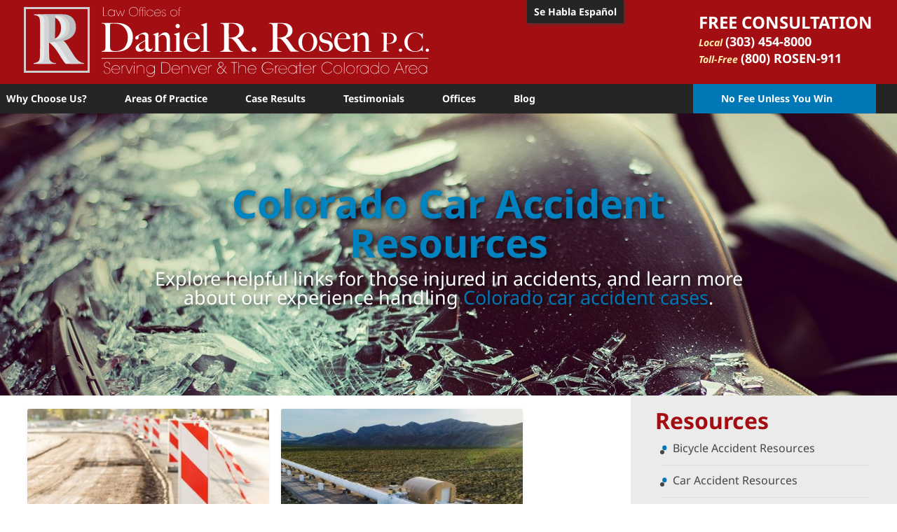

--- FILE ---
content_type: text/css
request_url: https://www.danielrrosen.com/wp-content/themes/Rosen/style.css?ver=4.27.5
body_size: 12926
content:
/*
Theme Name: Daniel R. Rosen P.C.
Theme URI: http://www.danielrrosen.com
Description:  A child theme for Divi
Author:       Stephen Jakubiec, Under contract by SixEstate Communications LLC.
Author URI:   https://www.inexistence.org
Template:     Divi
Version:      2.0
License:      GNU General Public License v2 or later
License URI:  http://www.gnu.org/licenses/gpl-2.0.html
*/

h1, h2, h3, h4, h5, h6 {
word-wrap: normal!important;
}

/* ET Line Font */
@font-face {
  font-family: 'et-line';
  src:url('fonts/et-line.eot');
  src:url('fonts/et-line.eot?#iefix') format('embedded-opentype'),
    url('fonts/et-line.woff') format('woff'),
    url('fonts/et-line.ttf') format('truetype'),
    url('fonts/et-line.svg#et-line') format('svg');
  font-weight: normal;
  font-style: normal;
}

/* Use the following CSS code if you want to use data attributes for inserting your icons */
[data-icon]:before {
  font-family: 'et-line';
  content: attr(data-icon);
  font-weight: normal;
  font-variant: normal;
  text-transform: none;
  line-height: 1;
  -webkit-font-smoothing: antialiased;
  -moz-osx-font-smoothing: grayscale;
  display:inline-block;
}

/* Use the following CSS code if you want to have a class per icon */
/*
Instead of a list of all class selectors,
you can use the generic selector below, but it's slower:
[class*="icon-"] {
*/
.icon-mobile, .icon-laptop, .icon-desktop, .icon-tablet, .icon-phone, .icon-document, .icon-documents, .icon-search, .icon-clipboard, .icon-newspaper, .icon-notebook, .icon-book-open, .icon-browser, .icon-calendar, .icon-presentation, .icon-picture, .icon-pictures, .icon-video, .icon-camera, .icon-printer, .icon-toolbox, .icon-briefcase, .icon-wallet, .icon-gift, .icon-bargraph, .icon-grid, .icon-expand, .icon-focus, .icon-edit, .icon-adjustments, .icon-ribbon, .icon-hourglass, .icon-lock, .icon-megaphone, .icon-shield, .icon-trophy, .icon-flag, .icon-map, .icon-puzzle, .icon-basket, .icon-envelope, .icon-streetsign, .icon-telescope, .icon-gears, .icon-key, .icon-paperclip, .icon-attachment, .icon-pricetags, .icon-lightbulb, .icon-layers, .icon-pencil, .icon-tools, .icon-tools-2, .icon-scissors, .icon-paintbrush, .icon-magnifying-glass, .icon-circle-compass, .icon-linegraph, .icon-mic, .icon-strategy, .icon-beaker, .icon-caution, .icon-recycle, .icon-anchor, .icon-profile-male, .icon-profile-female, .icon-bike, .icon-wine, .icon-hotairballoon, .icon-globe, .icon-genius, .icon-map-pin, .icon-dial, .icon-chat, .icon-heart, .icon-cloud, .icon-upload, .icon-download, .icon-target, .icon-hazardous, .icon-piechart, .icon-speedometer, .icon-global, .icon-compass, .icon-lifesaver, .icon-clock, .icon-aperture, .icon-quote, .icon-scope, .icon-alarmclock, .icon-refresh, .icon-happy, .icon-sad, .icon-facebook, .icon-twitter, .icon-googleplus, .icon-rss, .icon-tumblr, .icon-linkedin, .icon-dribbble {
  font-family: 'et-line';
  font-style: normal;
  font-weight: normal;
  font-variant: normal;
  text-transform: none;
  line-height: 1;
  -webkit-font-smoothing: antialiased;
  -moz-osx-font-smoothing: grayscale;
  display:inline-block;
}
/* ET Line Font */

/* Elegant Icons Font */
@font-face {
  font-family: 'ElegantIcons';
  src:url('fonts/ElegantIcons.eot');
  src:url('fonts/ElegantIcons.eot?#iefix') format('embedded-opentype'),
    url('fonts/ElegantIcons.woff') format('woff'),
    url('fonts/ElegantIcons.ttf') format('truetype'),
    url('fonts/ElegantIcons.svg#ElegantIcons') format('svg');
  font-weight: normal;
  font-style: normal;
}

/* Use the following CSS code if you want to use data attributes for inserting your icons */
[data-icon]:before {
  font-family: 'ElegantIcons';
  content: attr(data-icon);
  font-weight: normal;
  font-variant: normal;
  text-transform: none;
  line-height: 1;
  -webkit-font-smoothing: antialiased;
  -moz-osx-font-smoothing: grayscale;
}

/* Use the following CSS code if you want to have a class per icon */
/*
Instead of a list of all class selectors,
you can use the generic selector below, but it's slower:
[class*="your-class-prefix"] {
*/
.arrow_up, .arrow_down, .arrow_left, .arrow_right, .arrow_left-up, .arrow_right-up, .arrow_right-down, .arrow_left-down, .arrow-up-down, .arrow_up-down_alt, .arrow_left-right_alt, .arrow_left-right, .arrow_expand_alt2, .arrow_expand_alt, .arrow_condense, .arrow_expand, .arrow_move, .arrow_carrot-up, .arrow_carrot-down, .arrow_carrot-left, .arrow_carrot-right, .arrow_carrot-2up, .arrow_carrot-2down, .arrow_carrot-2left, .arrow_carrot-2right, .arrow_carrot-up_alt2, .arrow_carrot-down_alt2, .arrow_carrot-left_alt2, .arrow_carrot-right_alt2, .arrow_carrot-2up_alt2, .arrow_carrot-2down_alt2, .arrow_carrot-2left_alt2, .arrow_carrot-2right_alt2, .arrow_triangle-up, .arrow_triangle-down, .arrow_triangle-left, .arrow_triangle-right, .arrow_triangle-up_alt2, .arrow_triangle-down_alt2, .arrow_triangle-left_alt2, .arrow_triangle-right_alt2, .arrow_back, .icon_minus-06, .icon_plus, .icon_close, .icon_check, .icon_minus_alt2, .icon_plus_alt2, .icon_close_alt2, .icon_check_alt2, .icon_zoom-out_alt, .icon_zoom-in_alt, .icon_search, .icon_box-empty, .icon_box-selected, .icon_minus-box, .icon_plus-box, .icon_box-checked, .icon_circle-empty, .icon_circle-slelected, .icon_stop_alt2, .icon_stop, .icon_pause_alt2, .icon_pause, .icon_menu, .icon_menu-square_alt2, .icon_menu-circle_alt2, .icon_ul, .icon_ol, .icon_adjust-horiz, .icon_adjust-vert, .icon_document_alt, .icon_documents_alt, .icon_pencil, .icon_pencil-edit_alt, .icon_pencil-edit, .icon_folder-alt, .icon_folder-open_alt, .icon_folder-add_alt, .icon_info_alt, .icon_error-oct_alt, .icon_error-circle_alt, .icon_error-triangle_alt, .icon_question_alt2, .icon_question, .icon_comment_alt, .icon_chat_alt, .icon_vol-mute_alt, .icon_volume-low_alt, .icon_volume-high_alt, .icon_quotations, .icon_quotations_alt2, .icon_clock_alt, .icon_lock_alt, .icon_lock-open_alt, .icon_key_alt, .icon_cloud_alt, .icon_cloud-upload_alt, .icon_cloud-download_alt, .icon_image, .icon_images, .icon_lightbulb_alt, .icon_gift_alt, .icon_house_alt, .icon_genius, .icon_mobile, .icon_tablet, .icon_laptop, .icon_desktop, .icon_camera_alt, .icon_mail_alt, .icon_cone_alt, .icon_ribbon_alt, .icon_bag_alt, .icon_creditcard, .icon_cart_alt, .icon_paperclip, .icon_tag_alt, .icon_tags_alt, .icon_trash_alt, .icon_cursor_alt, .icon_mic_alt, .icon_compass_alt, .icon_pin_alt, .icon_pushpin_alt, .icon_map_alt, .icon_drawer_alt, .icon_toolbox_alt, .icon_book_alt, .icon_calendar, .icon_film, .icon_table, .icon_contacts_alt, .icon_headphones, .icon_lifesaver, .icon_piechart, .icon_refresh, .icon_link_alt, .icon_link, .icon_loading, .icon_blocked, .icon_archive_alt, .icon_heart_alt, .icon_star_alt, .icon_star-half_alt, .icon_star, .icon_star-half, .icon_tools, .icon_tool, .icon_cog, .icon_cogs, .arrow_up_alt, .arrow_down_alt, .arrow_left_alt, .arrow_right_alt, .arrow_left-up_alt, .arrow_right-up_alt, .arrow_right-down_alt, .arrow_left-down_alt, .arrow_condense_alt, .arrow_expand_alt3, .arrow_carrot_up_alt, .arrow_carrot-down_alt, .arrow_carrot-left_alt, .arrow_carrot-right_alt, .arrow_carrot-2up_alt, .arrow_carrot-2dwnn_alt, .arrow_carrot-2left_alt, .arrow_carrot-2right_alt, .arrow_triangle-up_alt, .arrow_triangle-down_alt, .arrow_triangle-left_alt, .arrow_triangle-right_alt, .icon_minus_alt, .icon_plus_alt, .icon_close_alt, .icon_check_alt, .icon_zoom-out, .icon_zoom-in, .icon_stop_alt, .icon_menu-square_alt, .icon_menu-circle_alt, .icon_document, .icon_documents, .icon_pencil_alt, .icon_folder, .icon_folder-open, .icon_folder-add, .icon_folder_upload, .icon_folder_download, .icon_info, .icon_error-circle, .icon_error-oct, .icon_error-triangle, .icon_question_alt, .icon_comment, .icon_chat, .icon_vol-mute, .icon_volume-low, .icon_volume-high, .icon_quotations_alt, .icon_clock, .icon_lock, .icon_lock-open, .icon_key, .icon_cloud, .icon_cloud-upload, .icon_cloud-download, .icon_lightbulb, .icon_gift, .icon_house, .icon_camera, .icon_mail, .icon_cone, .icon_ribbon, .icon_bag, .icon_cart, .icon_tag, .icon_tags, .icon_trash, .icon_cursor, .icon_mic, .icon_compass, .icon_pin, .icon_pushpin, .icon_map, .icon_drawer, .icon_toolbox, .icon_book, .icon_contacts, .icon_archive, .icon_heart, .icon_profile, .icon_group, .icon_grid-2x2, .icon_grid-3x3, .icon_music, .icon_pause_alt, .icon_phone, .icon_upload, .icon_download, .social_facebook, .social_twitter, .social_pinterest, .social_googleplus, .social_tumblr, .social_tumbleupon, .social_wordpress, .social_instagram, .social_dribbble, .social_vimeo, .social_linkedin, .social_rss, .social_deviantart, .social_share, .social_myspace, .social_skype, .social_youtube, .social_picassa, .social_googledrive, .social_flickr, .social_blogger, .social_spotify, .social_delicious, .social_facebook_circle, .social_twitter_circle, .social_pinterest_circle, .social_googleplus_circle, .social_tumblr_circle, .social_stumbleupon_circle, .social_wordpress_circle, .social_instagram_circle, .social_dribbble_circle, .social_vimeo_circle, .social_linkedin_circle, .social_rss_circle, .social_deviantart_circle, .social_share_circle, .social_myspace_circle, .social_skype_circle, .social_youtube_circle, .social_picassa_circle, .social_googledrive_alt2, .social_flickr_circle, .social_blogger_circle, .social_spotify_circle, .social_delicious_circle, .social_facebook_square, .social_twitter_square, .social_pinterest_square, .social_googleplus_square, .social_tumblr_square, .social_stumbleupon_square, .social_wordpress_square, .social_instagram_square, .social_dribbble_square, .social_vimeo_square, .social_linkedin_square, .social_rss_square, .social_deviantart_square, .social_share_square, .social_myspace_square, .social_skype_square, .social_youtube_square, .social_picassa_square, .social_googledrive_square, .social_flickr_square, .social_blogger_square, .social_spotify_square, .social_delicious_square, .icon_printer, .icon_calulator, .icon_building, .icon_floppy, .icon_drive, .icon_search-2, .icon_id, .icon_id-2, .icon_puzzle, .icon_like, .icon_dislike, .icon_mug, .icon_currency, .icon_wallet, .icon_pens, .icon_easel, .icon_flowchart, .icon_datareport, .icon_briefcase, .icon_shield, .icon_percent, .icon_globe, .icon_globe-2, .icon_target, .icon_hourglass, .icon_balance, .icon_rook, .icon_printer-alt, .icon_calculator_alt, .icon_building_alt, .icon_floppy_alt, .icon_drive_alt, .icon_search_alt, .icon_id_alt, .icon_id-2_alt, .icon_puzzle_alt, .icon_like_alt, .icon_dislike_alt, .icon_mug_alt, .icon_currency_alt, .icon_wallet_alt, .icon_pens_alt, .icon_easel_alt, .icon_flowchart_alt, .icon_datareport_alt, .icon_briefcase_alt, .icon_shield_alt, .icon_percent_alt, .icon_globe_alt, .icon_clipboard {
  font-family: 'ElegantIcons';
  font-style: normal;
  font-weight: normal;
  font-variant: normal;
  text-transform: none;
  line-height: 1;
  -webkit-font-smoothing: antialiased;
}
/* Elegant Icons Font */

/* Totally change the container */
.et-fb-button.et-fb-help-button {
    display: none !important;
}
body:not(.home) #main-content .container {max-width: 100%;width:100%;}
#main-content .container {padding-top:0px!important;}
#left-area {padding-top: 20px !important;padding-right: 40px !important;padding-bottom: 20px !important;padding-left: 40px !important;}
#main-content .container:before {background-color: transparent!important;}
.blogarchivecol .et_pb_row {width:100%;max-width:100%;}
.blogarchivecol .et_pb_column_2_3 .et_pb_blog_grid .column.size-1of2 {width: 45.758%!important;margin-right: 8.483%;}
.single-post.et_full_width_page #left-area {padding:0px!important;}
.single-post.et_full_width_page .et_pb_post, .single-post.et_full_width_page .post {margin-bottom:0px;padding-bottom:0px;}
.single-post .et_pb_post .entry-content {padding-top:0px;}
#main-footer .container {width:90%;padding:20px 40px;max-width:90%;}
#main-footer .et_pb_fullwidth_header_scroll {display: none;}
#footer-bottom .container {padding:0 40px;}
#footer-bottom {padding:5px 0 0 0;}
.maxwidth {min-width:100%!important;}
/* */

/* Logo */
.et_pb_svg_logo #logo {height:100px!important;max-width: 100%;padding:6px 15px;}
/* Logo */

/* Schema */
.schema_organization,
.testimonial-other {display:none;} 
.et_pb_code .style-clean_style .testimonial-client {display:block;}
.et_pb_code .style-clean_style .testimonial-position {display:block;}
.et_pb_code .style-clean_style .stars {float:right;}
/* Schema */

/* Heading padding */
.et_pb_text > h1:last-child,
.et_pb_text > h2:last-child,
.et_pb_text > h3:last-child,
.et_pb_text > h4:last-child,
.et_pb_text > h5:last-child,
.et_pb_text > h6:last-child {padding-bottom: 10px!important;}
/* Heading padding */

/* Main font sizes */
body {font-size:16px;font-weight:normal;font-style: normal;}
sup {bottom:0.4em;font-size:12px;}
p:last-of-type {padding-bottom: 1em!important;}
#left-area .entry-content h1 {font-size:2em;color:#464646;font-weight:bold;}
#left-area .entry-content h2 {font-size:1.625em;color:#a20e12;font-weight:bold;}
#left-area .entry-content h3 {font-size:1.5em;color:#464646;font-weight:bold;}
#left-area .entry-content h4 {font-size:1.375em;color:#0078b8;font-weight:bold;}
h1 {font-size:2em;color:#464646!important;font-weight:bold;}
h2 {font-size:1.625em;color:#a20e12!important;font-weight:bold;}
h3 {font-size:1.5em;color:#464646!important;font-weight:bold;}
h4 {font-size:1.375em;color:#0078b8!important;font-weight:bold;}
h4.widgettitle {color: #a20e12!important;font-size:32px!important;padding-left:15px;}
.et_pb_button:hover {text-decoration:none!important;}
#left-area .entry-content p {font-size:1em;font-weight:normal;}
#left-area .entry-content blockquote {
  clear:both;
  /*background-image: url('images/blockquote.png');
  background-position: center;
  background-size: 30%;
  background-repeat: no-repeat;*/
  font-size:1em;
  color:#464646;
  font-weight:normal;
  font-style:italic;
  background-color:#ebebeb;
  padding:20px 20px;
  border:none!important;
  border-left:none!important;
}
#left-area .entry-content ul li {color:#464646;}
.lang_helper {background-color:#252525;font-weight:bold;text-decoration:none;padding:5px 10px;top:0;right:15px;font-size:14px;position: absolute;display: block;zoom: 1;-moz-box-shadow: 1px 1px 5px #323c3b;-webkit-box-shadow: 1px 1px 5px #323c3b;box-shadow:1px 1px 5px #323c3b;}
.lang_helper:hover,
.lang_helper:hover > a {background-color:#ababab;color:#fff!important;}
.lang_helper a, .lang_helper a:link, .lang_helper a:visited {color:#fff;text-decoration:none;}
.lang_helper a:hover {color:#fff!important;}

#main-footer .icon_pin:before {
  content: "\e081";
  color:#ffeead;
  padding-right:5px;
}

.footerlogo {height:90px;}

/* Mobile Tweaks */
/*header#main-header {min-height:155px;}*/
#main-header .container {width:100%;max-width:100%;padding:0;}
#et_mobile_nav_menu {float:none;clear:both;}
span.mobile_menu_bar:before {color: #fff !important;}
.et_header_style_left .logo_container {position: static;}
div#et-top-navigation{padding-left:0px!important;float:left;}
.et_header_style_left .mobile_menu_bar {padding-bottom:0px!important;}
.et_header_style_left #et-top-navigation {width: 100%;background-color: #252525;padding:5px 0 5px 15px!important;margin-top:10px;}
.et_mobile_menu {border-color:#0078b8!important;}
.et_mobile_menu .contactmenav {display:none;}
/* Mobile Menu Tweaks */
#main-header .et_mobile_menu {background-color: #252525!important;}
#main-header .mobile_menu_bar_toggle::after { content:'MENU'; vertical-align:top; line-height:1.9em; color:#fff!important; font-weight:bold; }
#main-header .et_mobile_menu ul.sub-menu li a {color:#7b7b7b!important;}
#main-header .et_mobile_menu .menu-item-has-children > a { background-color: transparent; position: relative; }
#main-header .et_mobile_menu .menu-item-has-children > a:after { font-family: 'ETmodules'; text-align: center; font-weight: normal; font-variant: normal; text-transform: none; -webkit-font-smoothing: antialiased; position: absolute; }
#main-header .et_mobile_menu .menu-item-has-children > a:after { font-size: 16px; content: '\35'; top: 13px; right: 10px; }
#main-header .et_mobile_menu .menu-item-has-children.visible > a:after { content: '\33'; }
#main-header .et_mobile_menu ul.sub-menu { display: none !important; visibility: hidden !important;  transition: all 1.5s ease-in-out;}
#main-header .et_mobile_menu .visible > ul.sub-menu { display: block !important; visibility: visible !important; }
.footerlogocon .et_pb_fullwidth_header .et_pb_fullwidth_header_container.left .header-content {margin:0!important;}
.footerlogocon .et_pb_fullwidth_header_0 {padding:0;}
#main-footer .container {padding:10px 20px!important;}
/*.et_header_style_left #et-top-navigation {padding-top:0;}*/

/* Mobile Buttons for header */
.mobile_buttons {float:none;clear:both;display:block;margin: 10px auto;text-align: center;}
.mobile_buttons h3 {padding-bottom: 20px;}
.mbutton {
border-radius: 3px!important;
font-size:18px;
color:#252525!important;
padding:6px 20px;
margin-right: 10px;
background: rgb(252,255,244);
background: -moz-linear-gradient(left, rgba(252,255,244,1) 0%, rgba(223,229,215,1) 0%, rgba(252,255,244,1) 100%, rgba(179,190,173,1) 100%);
background: -webkit-linear-gradient(left, rgba(252,255,244,1) 0%,rgba(223,229,215,1) 0%,rgba(252,255,244,1) 100%,rgba(179,190,173,1) 100%);
background: linear-gradient(to right, rgba(252,255,244,1) 0%,rgba(223,229,215,1) 0%,rgba(252,255,244,1) 100%,rgba(179,190,173,1) 100%);
filter: progid:DXImageTransform.Microsoft.gradient( startColorstr='#fcfff4', endColorstr='#b3bead',GradientType=1 );
}
.mbutton:last-of-type {margin-right:0;}

/* Menu */
#top-menu-nav * {opacity:1!important;}
#top-menu .menu-item:hover {background-color:#0078b8;}
#top-menu .sub-menu .menu-item:hover {background-color:#ababab;}

.social_facebook:before {
content:" ";
background-image: url('images/facebook.png');
background-size: 64px 65px;
height:65px;
width:64px;
background-repeat: no-repeat;
}

.noborder {border:none!important;}
.rosdivider {border:3px solid #ffeead;width:72px;text-align:center;margin:10px auto 20px auto;-webkit-box-shadow: -1px -1px 2px 0px rgba(193,89,69,1);-moz-box-shadow: -1px -1px 2px 0px rgba(193,89,69,1);box-shadow: -1px -1px 2px 0px rgba(193,89,69,1);}
.rosfulldivider {border:3px solid #ebebeb;width:100%;text-align:center;margin: 10px 0;}
.pad5 {padding:5px;}
.pad10 {padding:10px;}
.pad15 {padding:15px;}
.pad20 {padding:20px;}
.padbot5 {padding-bottom:5px;}
.padbot10 {padding-bottom:10px;}
.padbot15 {padding-bottom:15px;}
.padbot20 {padding-bottom:20px;}
.fwidget.widget_text, .fwidget.widget_nav_menu {padding:0;}
#footer-info2 {font-size:10px;color:#959595;float:right;font-weight:normal;}
#footer-info2 a, #footer-info2 a:link, #footer-info2 a:hover, #footer-info2 a:visited {color:#959595;text-decoration: underline;}
#footer-widgets {padding:10px 0 0 0;}
#footer-widgets .footer-widget li a, #footer-widgets .footer-widget li a:visited {color:#acacac!important;}
.white {color:#fff;}
.offwhite {color:#e1e1e1;}
.khaki {color:#ffeead;}
.blue{color:#0078b8;}
/* Buttons */
.bluered.et_pb_button{
background: #0078b8!important;
background-color:#0078b8!important;
border-width: 0px !important;
}
.bluered.et_pb_button:hover {
background: #7e0609 !important;
border-color: #7e0609 !important;
}
.blueblue.et_pb_button{
background: #0078b8!important;
background-color:#0078b8!important;
border-width: 0px !important;
}
.blueblue.et_pb_button:hover {
background: #0090ff !important;
border-color: #0090ff !important;
}
.featuredresources .et_pb_button, .featuredresources .et_pb_button:hover,
.featuredresources .et_pb_promo_button.et_pb_button,
.featuredresources .et_pb_promo_button.et_pb_button:hover {padding: 0.6em 1em !important;font-size:14px!important;color:#fff!important;}
/* End Buttons */
.featuredresources .et_pb_promo {
-webkit-box-shadow:  0px 0px 3px 1px rgba(207,201,207,1);
-moz-box-shadow:  0px 0px 3px 1px rgba(207,201,207,1);
box-shadow:  0px 0px 3px 1px rgba(207,201,207,1);
}
.consult_helper {display:none;}
div.blue {background-color:#0084c1;color:#fff;}
div.darkblue {background-color:#0072a7;color:#fff;}
div.blue h3 {background-color:#285d96;color:#fff;}
div.red {background-color:#901611;color:#fff;}
div.khaki {background-color:#ae9e37;color:#fff;}
div.gray {background-color:#5d5d5d;color:#fff;}
.et_pb_section:first-of-type {padding:0px!important;}

/* Form Text */
.gfield_html {color:#000;font-weight:normal!important;text-align: left;padding-left:15px;padding-bottom:5px;}
.gfield_html p {padding-bottom: 10px;}

/* Links */
a.blue {color:#0078b8!important;}
a.blue:hover {text-decoration:underline}

/* Blog Special Formating */
.single-post h1.entry-title {color:#a20e12!important;}
.single #left-area a {color:#0078b8;}
.single #left-area a:hover {text-decoration:underline}
a:hover {text-decoration:underline}

/* Page Special Formatting */
.page h1.entry-title {color:#a20e12!important;font-size:42px;}

/* Blog Header */
.blogheader .et_pb_fullwidth_header .et_pb_fullwidth_header_container.center .header-content {width:90%;max-width:90%;}
.blogheader .et_pb_slider .et_pb_container {width:90%;}
.blogheader p {text-shadow: 2px 2px 8px rgba(0, 0, 0, .75);}
.blogheader h1, .blogheader h2, .blogheader h3, .blogheader h4, .blogheader h5, .blogheader h6 {text-shadow: 2px 2px 8px rgba(0, 0, 0, .75);}

/* Blog Stuff */
.et_pb_post .post-meta, .et_pb_title_meta_container {margin-bottom: 0px!important;padding-bottom:5px!important;}
.post-meta .author, .et_pb_title_meta_container .author {color:#0078b8; font-weight:bold;font-style: normal;}
.post-meta .published, .et_pb_title_meta_container .published {font-style: italic;}

/* Blog Navigation */
.blognav {width:100%;font-weight:bold;opacity:1!important;}
.blognav a, .blognav a:link, .blognav a:visited {color:#555555!important;}
.blognav li > a {padding-top:29px;}
.blognav * {-webkit-transition: none!important;-moz-transition: none!important;transition: none!important;}
.blognav.et_pb_fullwidth_menu.et_pb_fullwidth_menu_fullwidth .et_pb_row, .blognav nav.fullwidth-menu-nav {padding:0px!important;}
.blognav.et_pb_fullwidth_menu .fullwidth-menu-nav > ul {padding:0px!important;}
.blognav ul {overflow: hidden;margin: 0;padding: 0;/*border-bottom: 10px solid #3070b5;*/}
.blognav ul li {list-style: none;float: left;text-align: center;width: 16.6667%;width: calc(100% / 6);padding:0px;box-sizing: border-box;border-bottom: 5px solid #0084c1;}
.blognav ul li:hover, .blognav ul li:hover > a {background-color:#0084c1;color:#fff!important;opacity:1!important;text-decoration:none;}
.blognav li.current-menu-item {z-index:22;border-bottom: 5px solid #a20e12;background-color:#dedede;}
.blognav li.current-menu-item:hover, .blognav li.current-menu-item:hover > a {z-index:22;background-color:#dedede;color:#555555!important;opacity:1!important;}

/* Post meta */
.et_pb_title_meta_container, .post-meta {padding-bottom:8px!important;font-size:16px!important;}

/* Search Widget */
.widget_search {background-color: #ebebeb;}
.widget_search #searchsubmit {background-color:#0e6fb6;color:#fff!important;}

/* Sidebar Default Color */
/*.et_pb_sidebar_0 {background-color: #ebebeb;margin-bottom:-101%!important;padding-bottom:101%!important;}*/
#sidebar .et_pb_widget {margin-bottom: 0px;}
#sidebar {padding-bottom:0px!important;}
.custom-html-widget ul {padding:0 0 0 20px!important;}
/*.et_pb_sidebar_0, .et_pb_column_1 {background-color: #ebebeb;}*/

/* Popular Posts Widget */
.popularposts {background-color: #ebebeb;}
.popularposts .widgettitle {text-align:left!important;}
.popularposts {color:#464646!important;}
.popularposts a, .popularposts a:link, .popularposts a:visited {color:#464646!important;}

/* Page Navi */
.wp-pagenavi {border-top:none;}

/* Infographics */
/* Embed Infographic */

.overlay {
    width: 100%;
    position: absolute;
    left: 0;
    top: 0;
    -webkit-transition: opacity 0.5s ease;
    -moz-transition: opacity 0.5s ease;
    opacity: 0;
    background: white;
    z-index: 100 
}

.overlay.visible {
    opacity: 0.7
}

.modal {
    position: fixed;
    width: 412px;
    border: 3px solid #640f22;
    padding: 25px;
    top: 40px;
    left: 0;
    z-index: 101;
    background: white;
    border-radius: 5px;
    -webkit-box-shadow: 0 0 30px 0 rgba(0, 0, 0, 0.3);
    -moz-box-shadow: 0 0 30px 0 rgba(0, 0, 0, 0.3);
    opacity: 0;
    -webkit-transition: all 0.5s ease;
    -webkit-transform: scale3d(0.1, 0.1, 0.1);
    -moz-transition: all 0.5s ease;
    -moz-transform: scale(0.1);
}

.modal.visible {
    -webkit-transform: scale3d(1, 1, 1);
    -moz-transform: scale(1);
    opacity: 1
}

.modal .close {
    width: 12px;
    height: 12px;
    float: right;
    position: relative;
    top: -20px;
    right: -20px;
    background: url(images/sprite.png) no-repeat -3193px -51px;
    cursor: pointer;
    z-index: 101
}

.modal .close:hover {
    border-bottom: none;
    opacity: 0.8
}

.modal label {
    font-weight: bold;
    font-size: 0.8125em; /* 13px */
    margin-bottom: 10px;
    display: block
}

.modal textarea {
    width: 320px;
    border: 1px solid #cccccc;
    margin-bottom: 10px;
    font-family: 'HelveticaNeue', Helvetica, Arial, sans-serif;
    font-size: 0.75em; /* 12px */
    color: #666666;
    height: 90px;
    padding: 5px
}

.modal figure {
    overflow: hidden;
    margin: 0;
    padding: 0
}

.modal img {
    max-width: 100%
}
.modal h1 {margin:0px 0 5px 0!important;}
.modal div.sharedaddy, .modal div.sd-block, .modal div.sharedaddy::after, .modal div.sharedaddy .sd-block::after, .modal div.sharedaddy ul::after {padding:0px!important;}
table.tabinfographic {width:100%;border:none!important;}
table.tabinfographic img.postartfull {width:100%;max-width:100%;}
table.tabinfographic img.ifgrdisp:hover, table.tabinfographic img.postartfull:hover {cursor:pointer;}
td.infobuttons a, td.infobuttons a:link, td.infobuttons a:visited {display:block;width: calc(100% - 16px);width: -moz-calc(100% - 16px);
width: -webkit-calc(100% - 16px);color:#fff;text-decoration:none;}
td.infobuttons a:hover {color:#fff;text-decoration:none;}
td.infobuttons {text-align:center;width:50%;}
td.infobuttons:hover {background-color:#5d6969;color:#fff;cursor:pointer;}
td.infobuttons:hover > a {color:#fff;}
td.infobuttons.ifgrdisp{cursor:pointer;background-color:#eb4420;color:#fff;}
td.ifgrdisp.forcewidth {max-width: 100%!important;width:100%!important;}
td.infobuttons.ifgrdisp span:before {content:" ";display:inline-block;margin-right:6px;background-image: url('images/icons/fullsize-icon.png');background-size:16px 16px;background-repeat:no-repeat;height:16px;width:16px;}
td.infobuttons.ifgrembd{background-color:#0090ff;}
td.infobuttons.ifgrembd .embed-infog:before {content:" ";display:inline-block;margin-right:6px;background-image: url('images/icons/embed-icon.png');background-size:16px 16px;background-repeat:no-repeat;height:16px;width:16px;}
.ifgrfull {display:none;}
td.infobuttons .embed-infog {color:#fff!important;}
div.hidden-share {display: none;}
div.fancybox-inner div.hidden-share {display: inline;}
div.infoshare {
    float: none !important;
    padding: 10px 0 5px 0;  /* white-space: nowrap; */
    border-width: 10px;
    text-align: center;
    font-weight: bold;
    font-family: Verdana, Arial;
    line-height: 20px;
  }
  
  div.infoshare div.snap_nopreview.sharing.robots-nocontent {
    padding: 0 0 0 155px;
  }
  
  div.infoimageshare {
    float: none !important;
    padding: 10px 0 5px 0;  /* white-space: nowrap; */
    border-width: 10px;
    text-align: center;
    font-weight: bold;
    font-family: Verdana, Arial;
    line-height: 20px;
  }
  
  div.infoimageshare div.snap_nopreview.sharing.robots-nocontent {
    padding: 0 0 0 155px;
  }

/* Testimonial Sidebar Widget */
.et_pb_widget.randomTestimonialWidget, .et_pb_widget.singleTestimonialWidget {background-color:#0067ae;color:#fff;font-style:normal;width:100%!important;max-width:100%!important;min-width:100%!important;}
.et_pb_widget.randomTestimonialWidget .easy_testimonial, .et_pb_widget.singleTestimonialWidget .easy_testimonial {
position: relative;
background-image: url('images/testquote.png')!important;
background-position: center;
background-size: contain!important;
background-repeat: no-repeat;
color: #ebd96b!important;
content: '“';
font-size: 25px;
background-color: transparent!important;
}
.et_pb_widget.randomTestimonialWidget blockquote, .et_pb_widget.singleTestimonialWidget blockquote {padding:0px!important;border:none!important;border-left:none!important;}
.et_pb_widget.randomTestimonialWidget .testimonial_body,
.et_pb_widget.singleTestimonialWidget .testimonial_body,
.et_pb_widget.singleTestimonialWidget .testimonial_author,
.et_pb_widget.randomTestimonialWidget .testimonial_author {text-align:center;}
.et_pb_widget.randomTestimonialWidget .testimonial_body p, .et_pb_widget.singleTestimonialWidget .testimonial_body p {font-size: 19px;font-weight: normal;font-style:italic;color:#fff!important;}
.et_pb_widget.randomTestimonialWidget .testimonial-client, .et_pb_widget.singleTestimonialWidget .testimonial-client {font-size:14px;font-style:normal;font-weight: bold;display:block;}
.et_pb_widget.randomTestimonialWidget .testimonial-position, .et_pb_widget.singleTestimonialWidget .testimonial-position {color:#8ed8ff;font-size:10px;font-weight:bold;font-style:normal;text-transform: uppercase;display:block;}
.et_pb_widget.randomTestimonialWidget .stars, .et_pb_widget.singleTestimonialWidget .stars {text-align:center;margin:0 auto;display:inline-block;}
.et_pb_widget.randomTestimonialWidget .dashicons, .et_pb_widget.singleTestimonialWidget .dashicons {margin-right:10px;}
.et_pb_widget.randomTestimonialWidget .dashicons:last-of-type, .et_pb_widget.singleTestimonialWidget .dashicons:last-of-type {margin-right:0px;}
/* End Testimonial Sidebar Widget */

/* Testimonial Page */
.et_pb_code .easy_t_single_testimonial {background-color:#ebebeb!important;color:#252525;font-style:normal;margin-bottom:30px;}
.et_pb_code .easy_t_single_testimonial .easy_testimonial {
position: relative;
color: #0078b8;
content: '“';
font-size: 25px;
background-color: transparent!important;
}
.et_pb_code .easy_t_single_testimonial blockquote {padding:20px;border:none!important;border-left:none!important;}
.et_pb_code .easy_t_single_testimonial .testimonial_body,
.et_pb_code .easy_t_single_testimonial .testimonial_author {text-align:left;}
.et_pb_code .easy_t_single_testimonial .testimonial_body p {font-size: 19px;font-weight: normal;color:#252525;padding-bottom:10px;}
.et_pb_code .easy_t_single_testimonial .testimonial_body p:before {content:"\201C"; left:0; top:30px;}
.et_pb_code .easy_t_single_testimonial .testimonial_body p:after {content:"\201D"; right:0; bottom:0}
.et_pb_code .easy_t_single_testimonial .testimonial-client {font-size:16px;font-style:italic;font-weight: normal;text-align:right;}
.et_pb_code .easy_t_single_testimonial .testimonial-position {color:#0078b8;font-size:13px;font-weight:bold;font-style:normal;text-transform: uppercase;text-align:right;}
.et_pb_code .easy_t_single_testimonial .stars {text-align:center;margin:0 auto;display:inline-block;}
.et_pb_code .easy_t_single_testimonial .dashicons {margin-right:10px;}
.et_pb_code .easy_t_single_testimonial .dashicons:last-of-type {margin-right:0px;}
/* End Testimonial Sidebar Widget */

/* Popular Post */
.popularposts .textwidget {padding:0 20px;}
.popularposts li:after {
content: " ";
width: 100%;
max-width: 100%;
height: 1px;
border-bottom: 1px solid #dcdcdc;
display: block;
margin-left: -1em;
padding:0 1em 10px 0;
}
.popularposts li:last-of-type:after {border-bottom:none;}

/* Wistia Widget */
.et_pb_column_0 .wistia_responsive_padding {padding:56.25% 0 0 0;position:relative;}
.et_pb_column_0 .wistia_responsive_wrapper {height:100%;left:0;position:absolute;top:0;width:100%;}
.et_pb_column_1 .wistia_responsive_padding {padding:56.25% 0 0 0;position:static;}
.et_pb_column_1 .wistia_responsive_wrapper {height:100%;left:0;position:absolute;top:0;width:100%;}
.wistia_embed {height:100%;width:100%}
/* Wistia Widget */

.et_pb_gutters3 .et_pb_column_1_3 .et_pb_widget {margin-bottom:0px;}
h3.telephone {color:#000;font-weight:600!important;text-align: left;margin: 0 auto;}
h3.telephone span {color:#959595!important;font-style: italic;}
/* Experience Text */
.carexperiencetext, .truckexperiencetext, .motorcycleexperiencetext, .premexperiencetext, .wrongexperiencetext, .dogexperiencetext {display:none;}
.experienceswtch a {color:#ffeeac!important;font-weight:bold;text-decoration:underline;}
.imageselectors .et_pb_blurb_content:hover {cursor:pointer;}
.imageselectors .et_pb_blurb_container p {display: none;}
.expactive .et_pb_main_blurb_image {position: relative;}
.expactive .et_pb_main_blurb_image:before {
  content: "";
  display: block;
  position: absolute;
  top: 0;
  bottom: 0;
  left: 0;
  right: 0;
  z-index:1;
  background: rgba(162,14,18, 0.8);
  -moz-transition: background .3s linear;
  -webkit-transition: background .3s linear;
  -o-transition: background .3s linear;
  transition: background .3s linear;
}
.expactive h4 {color:#ffeeac!important;z-index:2;position:relative;background-color: rgba(82,12,14, 0.8)!important;}
.experienceswtch .et_pb_row {width:100%!important;max-width: 100%!important;}
/*.imageselectors .et_pb_blurb_content {max-height:155px;}
.imageselectors .et_pb_main_blurb_image {margin-bottom: 0px!important;max-height:155px;}*/
.imageselectors .et_pb_blurb_container {margin-top:-50px;}
.imageselectors .et_pb_main_blurb_image {margin-bottom: 0px!important;}
.imageselectors .et_pb_main_blurb_image img {width:100%!important;}
.imageselectors .et_pb_blurb_content {overflow: hidden;}
.imageselectors .et_pb_blurb_content:hover {background-color:rgba(169,70,61,0.6);}
.imageselectors .et_pb_blurb_container h4 {background-color:rgba(16,23,9,0.8);display:inline-block;width:100%;font-size:18px!important;line-height: 1em;padding:10px 0;}
/* End Experience Text */

/* Experiences */
/*.expereiencesblock .et_pb_main_blurb_image img {
width: auto;
height: 208px;
border-radius: 100%;
margin: 0 auto;
text-align: center;
}*/

.expereiencesblock h4 {color:#ffeead!important;font-size:18px!important;}
.expereiencesblock .et_pb_main_blurb_image:hover ~ .et_pb_blurb_container h4,
.expereiencesblock h4:hover {
-webkit-transition-duration: 350ms; /* Safari */
-moz-transition-duration: 350ms; /* Safari */
-ms-transition-duration: 350ms; /* Safari */
transition-duration: 350ms;
color:#0078b8!important;
}
.expereiencesblock .et_pb_main_blurb_image {
overflow: hidden;
position: relative;
cursor: pointer;
border-radius: 100%;
width: 180px;
height: 180px;
text-align: center;
margin: auto;
transition: all 0.4s ease-in-out;
border:8px solid #ffeead;
margin-bottom: 10px;
}
.expereiencesblock .et_pb_main_blurb_image:hover { 
-webkit-transition-duration: 350ms; /* Safari */
-moz-transition-duration: 350ms; /* Safari */
-ms-transition-duration: 350ms; /* Safari */
transition-duration: 350ms;
border-color: #0078b8!important;
}

#main-footer .footer-widget h4 {color:#fff!important;}
.footer-widget li:before {border:none!important;}
#footer-widgets .footer-widget li {padding-left:0px!important;}
.et_pb_gutters3.et_pb_footer_columns2 .footer-widget .fwidget {margin-bottom: 10px!important;padding-bottom:0px!important;}
.olocations {padding:10px 0 15px 0;}
.bigbutton {padding: 0px 25px 5px 25px!important;}
.bigbutton span {font-size: 16px; line-height: 0.8em;}
.bigbutton span.bigtext {font-size: 18px; line-height: 0.8em;}
.featuredresources .et_pb_promo_button {width:100%;text-align:center;}

/* Promo Padding */
.et_pb_column_1_2 .et_pb_promo, .et_pb_column_1_3 .et_pb_promo, .et_pb_column_1_4 .et_pb_promo {padding:20px;}

/* Advantage Blurbs */
.rosenadvblurb {border-radius:3px;border:none;-webkit-box-shadow:  0px 0px 3px 1px rgba(207,201,207,1);-moz-box-shadow:  0px 0px 3px 1px rgba(207,201,207,1);box-shadow:  0px 0px 3px 1px rgba(207,201,207,1);margin-bottom:20px!important;}
.rosenadvblurb:hover {border-radius:3px;border:none;-webkit-box-shadow: 0px 0px 20px 5px rgba(207,201,207,1);-moz-box-shadow: 0px 0px 20px 5px rgba(207,201,207,1);box-shadow: 0px 0px 20px 5px rgba(207,201,207,1);}
.rosenadvblurb .et_pb_main_blurb_image {float:right;}
.rosenadvblurb .et_pb_blurb_container {padding-left:0px;padding-right:20px;}
.rosenadvblurb .et_pb_blurb_content {max-width:100%;padding:0 20px;}
.rosenadvblurb .et_pb_main_blurb_image {width:64px;}

/* Blog Grid Design Overrides */
.et_pb_blog_grid .et_pb_post {border-radius:3px;border:none;-webkit-box-shadow:  0px 0px 3px 1px rgba(207,201,207,1);-moz-box-shadow:  0px 0px 3px 1px rgba(207,201,207,1);box-shadow:  0px 0px 3px 1px rgba(207,201,207,1);}
.et_pb_blog_grid .et_pb_post img {border-top-left-radius: 3px;border-top-right-radius: 3px;}
.blogarchivecol .column.size-1of2 .et_pb_post:last-of-type {margin-bottom: 0px!important;}

/* Fullwidth header with Header overlay */
.fullwidthoverride,
.fullwidthoverride .et_pb_fullwidth_header_container {width:100%!important;max-width:100%!important;}
.fullwidthoverride .header-content {width:100%!important;max-width:100%!important;margin:20px auto 20px auto!important;padding:0 10px!important;}
.fullwidthoverride .header-content a.et_pb_button {margin-bottom: 10px;}
.headeroverlay {
display:none;
}

/* Footer form */
.footerform h2 {margin-top:0px!important;}

/* Captions */
.wp-caption {
padding:0px;
background-color:transparent;
border:none!important;
}
.wp-caption img {
float:left;
width:100%;
overflow:hidden;
}
p.wp-caption-text {
display: inline-block;
text-align:center;
width:100%;
padding:10px 20px 10px 20px!important;
background-color:#000;
color:#fff!important;
font-style: normal;
line-height: 1em;
font-size:13px!important;
}
.media-credit-container {position:relative;}
.media-credit:after {
  font-style:italic;
  font-size:0.8em;
  content:"Image Source:\00a0 ";
  float:left;
  line-height: 1em;
  padding-top: 2px;
}
.media-credit {
font-size: 0.8em;
line-height: 1em;
text-align: right;
margin: 0px;
display: block;
color: #909090;
position: absolute;
right: 0;
background: rgba(0, 0, 0, 0.8);
top: 0;
height: 25px;
padding: 3px 10px 10px 10px;
}
.media-credit a {font-size:0.8em;font-style: italic;}
.page .media-credit-container .media-credit {display:block;}

/* custom background redgrid */
.redgrid {
	background: url('images/red-pattern1.jpg');
	background-repeat: repeat;
	text-align: center;
	border-bottom: 1px solid #7e0609;
}
.redgrid:last-of-type {border:none;}
.redgrid h4 {color:#fff!important;font-size:38px!important;}
.redgrid .textwidget {color:#ffeeac!important;font-size:18px!important;text-transform: uppercase;}
.redgrid .et_pb_button {margin-top:10px;color:#fff!important;background: #7e0609!important;border-width: 0px !important;border-color: #7e0609;letter-spacing: 0px;font-size: 20px;}

/* Custom Toggles */
.et_pb_toggle_title:before {
  content: "\33";
  font-size:1.4em;
  transition:all 0.5s ease-in-out 0s;
  position:relative;
  font-weight:bolder;
  top:3px;
  color:#636363;
  transition:all 0.5s ease-in-out 0s;
  position:relative;
  padding-right:10px;
  display:inline-block;
}
.et_pb_toggle_open .et_pb_toggle_title:before {
  transform: rotate(180deg);
  content: "\33";
  font-size:1.4em;
  font-weight:bolder;
  top:3px;
  color:#636363;
  transition:all 0.5s ease-in-out 0s;
  position:relative;
  padding-right:0px;
  padding-left:10px;
  display:inline-block;
}
.et_pb_toggle {border:none;background-color:#ebebeb!important;}

/* Tabs */
.et_pb_tabs_controls li.et_pb_tab_active,
.et_pb_tab_active a {color:#a20e12!important;}
.et_pb_all_tabs,
.et_pb_tabs_controls li.et_pb_tab_active {background-color: #f5f5f5!important;background:transparent;}
.et_pb_tabs_controls li.et_pb_tab_active,
.et_pb_tabs_controls {background: rgb(234,234,234);
background: -moz-linear-gradient(top, rgba(234,234,234,1) 0%, rgba(215,215,215,1) 100%);
background: -webkit-linear-gradient(top, rgba(234,234,234,1) 0%,rgba(215,215,215,1) 100%);
background: linear-gradient(to bottom, rgba(234,234,234,1) 0%,rgba(215,215,215,1) 100%);
filter: progid:DXImageTransform.Microsoft.gradient( startColorstr='#eaeaea', endColorstr='#d7d7d7',GradientType=0 );}

/* Lists */
#left-area ul, .et_pb_tab ul, .et_pb_toggle_content ul, .et_pb_text ul {
  margin: 0;
  padding: 10px 0 1em 40px;
  list-style: none;
  line-height: 1.2em;
}

#left-area ul li, .et_pb_tab ul li, .et_pb_toggle_content ul li, .et_pb_text ul li {
  padding-bottom:10px;
}

#left-area ul li:last-of-type, .et_pb_tab ul li:last-of-type, .et_pb_toggle_content ul li:last-of-type, .et_pb_text ul li:last-of-type {
  padding-bottom:0px;
}


#left-area ol, .et_pb_tab ol, .et_pb_toggle_content ol, .et_pb_text ol {
  margin: 0;
  padding: 0 0 1em 40px;
  list-style: none;
}

#left-area ol li, .et_pb_tab ol li, .et_pb_toggle_content ol li, .et_pb_text ol li {
  list-style: none;
  counter-increment: list;
  position: relative;
}

#left-area ul li:before, .et_pb_tab ul li:before,
.et_pb_text ul li:before,
.et_pb_toggle_content ul li:before,
.popularposts ul li:before {
  content: "• ";
  color:#0078b8;
  font-size:28px;
  display: block;
  height: 0;
  width: 0;
  left: -0.6em;
  top: -1px;
  position: relative;
}

#left-area ol li:after, .et_pb_tab ol li:after, .et_pb_toggle_content ol li:after, .et_pb_text ol li:after {
  color:#0078b8;
  content: counter(list) ")";
  position: absolute;
  left: -1.5em;
  top:0;
  text-align: right;
}

#left-area ul li ul, .et_pb_tab ul li ul, .et_pb_toggle_content ul li ul, .et_pb_text ul li ul {
  padding: 2px 0px 2px 40px !important;
}

#left-area ul li ul li:before, .et_pb_tab ul li ul li:before,
.et_pb_text ul li ul li:before,
.et_pb_toggle_content ul li ul li:before {
  content: "\000BA ";
  border:none;
  color:#000;
  top:0.2em;
}

#left-area .sd-content li:before,
.sd-content li:before,
ul.products li:before,
.et-tabs-control li:before,
.footer-widget li:before,
.gform_fields li:before { content:normal!important; border: none!important; }
.gform_body ul {padding:0px!important;}

#footer-widgets .footer-widget .otlocations li {
  text-indent: -1.3em!important;
  padding-left: 1em!important;
}

/* Tablet */
@media all and (max-width: 980px) {
/* Wistia Widget */
.et_pb_column_1 .wistia_responsive_padding {padding:56.25% 0 0 0;position:relative;}
.redgrid h4 {font-size:40px!important;}
.redgrid:last-of-type {min-width:100%!important;}
.et_pb_column .et_pb_blog_grid .column.size-1of2:nth-child(2n), .et_pb_column .et_pb_widget:nth-child(2n) {
  margin-left: 8.483%!important;
}
.et-social-icons, #footer-info, #footer-info2 {
float: none;
text-align: left;
}
.fullwidthoverride .header-content {padding:0 40px!important;}
}

@media all and (max-width: 767px) {
.fullwidthoverride .header-content {padding:0 10px!important;}
body.single .et_post_meta_wrapper h1 {font-size:28px!important;}
}

@media all and (max-width: 600px) {
.page .media-credit-container .media-credit {display:none;}
}

/* Desktop */
@media screen and (max-width: 900px)
{
.notonmobile {display: none;}
/*.mobileonly {display:none!important;}*/
.post-meta .author, .et_pb_title_meta_container .author {display: block;}
}

@media only screen and (min-width: 980px) {
.post-meta .author:after, .et_pb_title_meta_container .author:after {content:'\0000a0\0000a0\0000a0';}
}

@media all and (min-width: 981px) {
.mobileonly {display:none!important;}
.et_pb_svg_logo #logo {height:100px!important;max-width: 100%;padding:0;}
.et_header_style_left #et-top-navigation {width: auto;background-color: #252525;padding:0!important;margin-top:0;}
.mobile_buttons {display: none;}
.et_header_style_left .logo_container {position: relative!important;padding:10px 0 10px 0;}
#et-top-navigation {float:none!important;padding-top: 0px!important;clear:both;padding-left: 0px!important;margin-left: -35px;margin-right: -35px;}
form.et-search-form {max-width: 100%!important;}
.et-search-form input,span.et_close_search_field {top:100px!important;}
.et-search-form input{right:0px!important;width:100%!important;}
.et_fullwidth_nav #main-header .container {padding-left:35px;padding-right:35px;}
#top-menu .menu-item-has-children > a:first-child:after, #et-secondary-nav .menu-item-has-children > a:first-child:after {content:"";}
#main-header .nav li ul a:hover {color:#fff;background-color:#474747!important;}
#top-menu-nav {background: #252525;}
#top-menu-nav li li {line-height: 1em;}
#top-menu-nav li ul {padding:0!important;}
#top-menu li {padding-right:2px;}
#top-menu li a {padding:14px!important;}
#top-menu li li {width:100%;margin: 0!important;padding: 0!important;border:none;}
#top-menu li li a {width:100%;}
nav#top-menu-nav, #top-menu, nav.fullwidth-menu-nav, .fullwidth-menu {float:none!important;padding-left:15px;padding-right:15px;}
nav#top-menu-nav li.contactmenav {float: right;border-right: 0;background-color: #0078b8;text-align:center;}
nav#top-menu-nav li.contactmenav a {-webkit-transition: none!important;-moz-transition: none!important;transition: none!important;}
nav#top-menu-nav li.contactmenav:hover, nav#top-menu-nav li.contactmenav:hover > a,
nav#top-menu-nav li.contactmenav a:hover {background-color:#0090ff;color:#fff!important;-webkit-transition: none!important;-moz-transition: none!important;transition: none!important;}
.consult_helper {float:right;padding:10px 0;color:#fff;display:inline;}
.consult_helper h3, .consult_helper h4 {padding-bottom: 0px!important;}
/*.consult_helper h3 {font-size:30px;line-height: 30px;}
.consult_helper h3 {font-size:14px;font-style: italic;}
.consult_helper h4 span {font-size:14px;font-style:italic;line-height: 25px;}
.consult_helper a {font-size:18px;line-height: 25px;}*/
.lang-es .consult_helper a.focus.white {font-size:22px!important;}
.lang_helper {background-color:#252525;padding:5px 10px;top:0;right:50px;font-size:14px;position: absolute;margin-right: 280px;display: -moz-inline-stack;display: inline-block;zoom: 1;*display: inline;-moz-box-shadow: 1px 1px 5px #323c3b;-webkit-box-shadow: 1px 1px 5px #323c3b;box-shadow:1px 1px 5px #323c3b;}
.homepagebanner .et_pb_column_0 {margin-right:0px!important;}
.widehome .et_pb_column_3_4 {width:65%!important;}
.widehome .et_pb_column_1_4 {width:35%!important;}
.olocations h3 {font-size:1.7em;}
.bigbutton span {font-size: 22px; line-height: 0.8em;}
.bigbutton span.bigtext {font-size: 44px; line-height: 0.8em;}
div.blue.equal1 div {position: absolute; top: 18%; left: 22%;}
/* Full page header overrides */
/*.fullwidthoverride,
.fullwidthoverride .et_pb_fullwidth_header_container.center {min-height:410px!important;}*/
/* Tabs */
.et_pb_tabs_controls li {min-width:22%;text-align:center;padding:10px 30px 10px;font-size:1.05em;border-color:#fff!important;}
.et_pb_tabs_controls li.et_pb_tab_active {padding:10px 30px;}
.et_pb_tab {padding:10px 40px 10px 40px;}
.footerlogocon .et_pb_fullwidth_header {padding:20px 0 0 40px!important;}
.fullwidthoverride .header-content {padding:0 40px!important;}
.headeroverlay:before {
content: "";
position: absolute;
left: 40px;
top: 20px;
background-image: url('images/speechicon.png');
background-repeat: no-repeat;
background-size: 39px 37px;
width: 39px;
height: 37px;
}
.headeroverlay {
display: block;
position: absolute;
bottom: 0;
left: 0;
text-align: left;
background-color: rgba(0, 0, 0, 0.6);
width: 100%;
min-width: 100%;
margin: 0;
padding: 10px 100px;
color:#fff;
font-size:18px;
}
.headeroverlay a {color:#fff!important;}
/* Custom Toggles */
h5.et_pb_toggle_title {font-size:18px;}
.et_pb_column_0 .wistia_responsive_padding {padding:48% 0 0 0;position:relative;}
.homevideo .wistia_responsive_padding {padding:56.25% 0 0 0;position:relative;}
.et_pb_column_0 .wistia_responsive_wrapper {height:80%!important;left:0;position:absolute;top:0;width:80%!important;}
.homevideo .wistia_responsive_wrapper {height:100%!important;left:0;position:absolute;top:0;width:100%!important;}
.et_pb_column_1 .wistia_responsive_padding {padding:50% 0 0 0;}
.redgrid h4 {font-size:44px!important;}
.blogheader p {text-shadow: 2px 2px 8px rgba(0, 0, 0, .75);}
.et_pb_gutters1 .et_pb_column_2_3 .et_pb_blog_grid .column.size-1of2, .et_pb_gutters1.et_pb_row .et_pb_column_2_3 .et_pb_blog_grid .column.size-1of2 {
	margin-right:2.569%!important;
}
.et_pb_gutters1 .et_pb_column_2_3 .et_pb_blog_grid .column.size-1of2 .et_pb_post, .et_pb_gutters1.et_pb_row .et_pb_column_2_3 .et_pb_blog_grid .column.size-1of2 .et_pb_post {
	margin-bottom:5.569%!important;
}
}

@media all and (min-width: 1024px) {
.lang_helper {background-color:#252525;padding:5px 10px;top:0;right:75px;font-size:14px;position: absolute;margin-right: 280px;display: -moz-inline-stack;display: inline-block;zoom: 1;*display: inline;-moz-box-shadow: 1px 1px 5px #323c3b;-webkit-box-shadow: 1px 1px 5px #323c3b;box-shadow:1px 1px 5px #323c3b;}
nav#top-menu-nav li.contactmenav {float: right;border-right: 0;background-color: #0078b8;width:261px;text-align:center;}
}

@media all and (min-width: 1200px) {
#top-menu li {padding-right:22px;}
}

@media all and (max-width: 479px) {
.blogarchivecol .et_pb_post {margin-bottom:11.5%!important;}
/*h1 {font-size:2em;}
h2 {font-size:1.625em;}
h3 {font-size:1.5em;}
h4 {font-size:1.375em;}
h4.widgettitle {font-size:32px!important;}*/
.et_pb_column_0 .wistia_responsive_wrapper {height:100%!important;left:0;position:absolute;top:0;width:100%!important;}
}